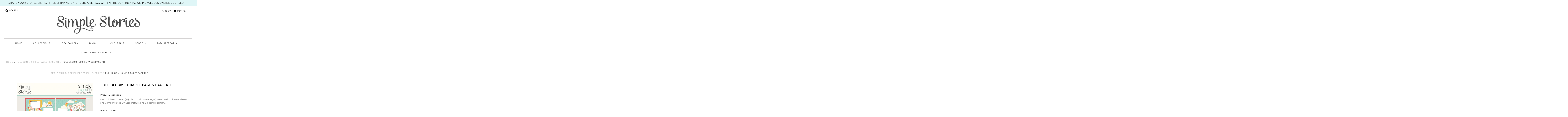

--- FILE ---
content_type: text/javascript
request_url: https://www.simplestories.com/cdn/shop/t/10/assets/custom.js?v=152269768146234980281716924742
body_size: -62
content:
$(document).ready(function(){$("#notify-me").click(function(){return $("#notify-me-wrapper").fadeIn(),!1}),$(".slide-gallery ul.slides li").click(function(){$(".product_popup .inner_product_popup").html(""),$(".product_popup .inner_product_popup").html($(this).html()),$(".product_popup .inner_product_popup .zoomImg").removeAttr("style"),$(".product_popup").show()}),$(".product_popup").click(function(){$(this).hide()}),$(".search_icon_bx").click(function(){$(this).next(".search-form").toggle("slide"),$(this).hide(),$("#header .search-form button ").show()}),$(".sortme.sort1").prependTo(".product-loop");var i=0;$("#breadcrumb").each(function(){i==0&&$(this).hide(),i++}),$(".toggle-sidebar").click(function(){$(window).width()<981&&($("#collection-sidebar").stop().slideToggle(),$(this).children("h4").children(".fa").toggleClass("fa-angle-down fa-angle-up"))}),$("#email-address").attr("placeholder","email"),$("#footer-signup button i").text("Send"),$(".wholesale-img").length>0&&($("#page").addClass("wholesale-page"),$("#page h1").appendTo(".wholesale-img"),$("#breadcrumb").css({display:"none"}))}),$(window).load(function(){$(".featured-slider").owlCarousel({loop:!0,autoplay:!0,margin:10,nav:!0,navText:["<img src='https://cdn.shopify.com/s/files/1/0017/5151/5187/t/6/assets/left-arr.png?5226699709899610004'/>","<img src='https://cdn.shopify.com/s/files/1/0017/5151/5187/t/6/assets/right-arr.png?687555047982314221'/>"],responsive:{0:{items:1},600:{items:3},1e3:{items:4}}}),$(".vantage-accordion li:eq(0)").addClass("active"),$(".vantage-accordion li").click(function(){$(this).hasClass("active")?$(this).removeClass("active"):($(".vantage-accordion li").removeClass("active"),$(this).addClass("active"))})});
//# sourceMappingURL=/cdn/shop/t/10/assets/custom.js.map?v=152269768146234980281716924742


--- FILE ---
content_type: text/javascript; charset=utf-8
request_url: https://www.simplestories.com/products/full-bloom-simple-pages-page-kit.js
body_size: 853
content:
{"id":6871392387106,"title":"Full Bloom - Simple Pages Page Kit","handle":"full-bloom-simple-pages-page-kit","description":"\u003cp\u003e(30) Chipboard Pieces, (52) Die-Cut Bits \u0026amp; Pieces, (4) 12x12 Cardstock Base Sheets and Complete Step-By-Step Instructions. Shipping February.\u003c\/p\u003e","published_at":"2021-12-28T12:41:09-07:00","created_at":"2021-12-28T12:41:09-07:00","vendor":"Simple Stories","type":"Full Bloom|Simple Pages - Page Kit","tags":["Full Bloom","Simple Pages"],"price":0,"price_min":0,"price_max":0,"available":true,"price_varies":false,"compare_at_price":null,"compare_at_price_min":0,"compare_at_price_max":0,"compare_at_price_varies":false,"variants":[{"id":39960721686562,"title":"Default Title","option1":"Default Title","option2":null,"option3":null,"sku":"17028","requires_shipping":true,"taxable":true,"featured_image":null,"available":true,"name":"Full Bloom - Simple Pages Page Kit","public_title":null,"options":["Default Title"],"price":0,"weight":0,"compare_at_price":null,"inventory_management":"shopify","barcode":"","requires_selling_plan":false,"selling_plan_allocations":[]}],"images":["\/\/cdn.shopify.com\/s\/files\/1\/0268\/8040\/9634\/products\/17028_FullBloom_PageKit_Pack.jpg?v=1640722563","\/\/cdn.shopify.com\/s\/files\/1\/0268\/8040\/9634\/products\/17028_FullBloom_PageKit_Mockup_1.jpg?v=1640722568","\/\/cdn.shopify.com\/s\/files\/1\/0268\/8040\/9634\/products\/17028_FullBloom_PageKit_Mockup_2.jpg?v=1640722569","\/\/cdn.shopify.com\/s\/files\/1\/0268\/8040\/9634\/products\/17028_FullBloom_PageKit_Mockup_3.jpg?v=1640722655","\/\/cdn.shopify.com\/s\/files\/1\/0268\/8040\/9634\/products\/17028_FullBloom_PageKit_Mockup_4.jpg?v=1640722655"],"featured_image":"\/\/cdn.shopify.com\/s\/files\/1\/0268\/8040\/9634\/products\/17028_FullBloom_PageKit_Pack.jpg?v=1640722563","options":[{"name":"Title","position":1,"values":["Default Title"]}],"url":"\/products\/full-bloom-simple-pages-page-kit","media":[{"alt":null,"id":20996797890594,"position":1,"preview_image":{"aspect_ratio":1.0,"height":1000,"width":1000,"src":"https:\/\/cdn.shopify.com\/s\/files\/1\/0268\/8040\/9634\/products\/17028_FullBloom_PageKit_Pack.jpg?v=1640722563"},"aspect_ratio":1.0,"height":1000,"media_type":"image","src":"https:\/\/cdn.shopify.com\/s\/files\/1\/0268\/8040\/9634\/products\/17028_FullBloom_PageKit_Pack.jpg?v=1640722563","width":1000},{"alt":null,"id":20996797988898,"position":2,"preview_image":{"aspect_ratio":1.001,"height":3600,"width":3605,"src":"https:\/\/cdn.shopify.com\/s\/files\/1\/0268\/8040\/9634\/products\/17028_FullBloom_PageKit_Mockup_1.jpg?v=1640722568"},"aspect_ratio":1.001,"height":3600,"media_type":"image","src":"https:\/\/cdn.shopify.com\/s\/files\/1\/0268\/8040\/9634\/products\/17028_FullBloom_PageKit_Mockup_1.jpg?v=1640722568","width":3605},{"alt":null,"id":20996798021666,"position":3,"preview_image":{"aspect_ratio":1.0,"height":3601,"width":3601,"src":"https:\/\/cdn.shopify.com\/s\/files\/1\/0268\/8040\/9634\/products\/17028_FullBloom_PageKit_Mockup_2.jpg?v=1640722569"},"aspect_ratio":1.0,"height":3601,"media_type":"image","src":"https:\/\/cdn.shopify.com\/s\/files\/1\/0268\/8040\/9634\/products\/17028_FullBloom_PageKit_Mockup_2.jpg?v=1640722569","width":3601},{"alt":null,"id":20996799332386,"position":4,"preview_image":{"aspect_ratio":1.0,"height":3565,"width":3565,"src":"https:\/\/cdn.shopify.com\/s\/files\/1\/0268\/8040\/9634\/products\/17028_FullBloom_PageKit_Mockup_3.jpg?v=1640722655"},"aspect_ratio":1.0,"height":3565,"media_type":"image","src":"https:\/\/cdn.shopify.com\/s\/files\/1\/0268\/8040\/9634\/products\/17028_FullBloom_PageKit_Mockup_3.jpg?v=1640722655","width":3565},{"alt":null,"id":20996799365154,"position":5,"preview_image":{"aspect_ratio":1.003,"height":3573,"width":3585,"src":"https:\/\/cdn.shopify.com\/s\/files\/1\/0268\/8040\/9634\/products\/17028_FullBloom_PageKit_Mockup_4.jpg?v=1640722655"},"aspect_ratio":1.003,"height":3573,"media_type":"image","src":"https:\/\/cdn.shopify.com\/s\/files\/1\/0268\/8040\/9634\/products\/17028_FullBloom_PageKit_Mockup_4.jpg?v=1640722655","width":3585}],"requires_selling_plan":false,"selling_plan_groups":[]}